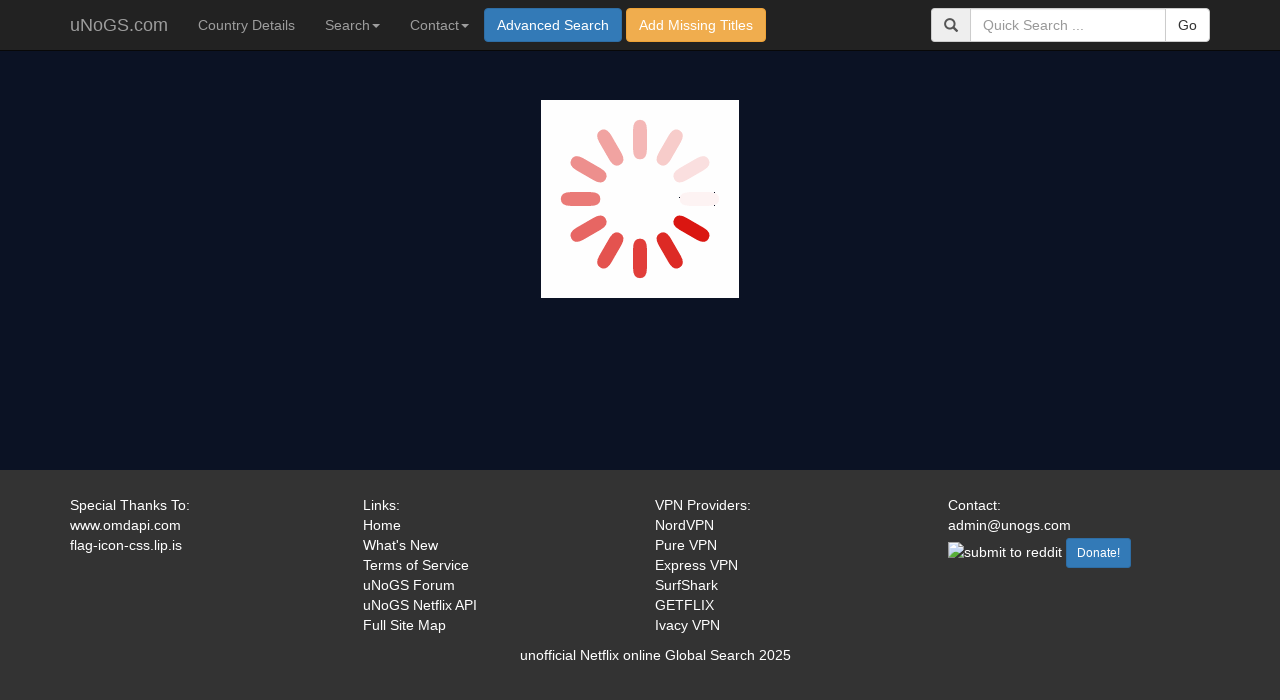

--- FILE ---
content_type: text/css; charset=utf-8
request_url: https://unogs.com/css/unogs.css?v=138
body_size: 10242
content:
html {
  position: relative;
  min-height: 100%;
}

body{
font-family: 'Open Sans Condensed', sans-serif;
margin-bottom: 250px;
margin-top:50px;
background-color: #0b1224;
}

H1 {
  font-size: 24px;
}


button{
font-family: 'Open Sans Condensed', sans-serif;
border:1px solid #aaa;
font-size:18px;
margin-bottom:2px;
padding:2px;
}

button:hover{
cursor:pointer;
background-color:#eee;
}


a{
color:#d90d0a;
text-decoration:none;
}

a:hover{
color:#d90d0a;
text-decoration:none;
}

@media (max-width:700px){
	.listdiv{
	text-align:center;
	}
	#cfilters{
	text-align:center;
	}
  .ad-div {
    display:none!important
  }
}

@media (min-width: 1100px)  {
  .ad-div {
    width: 1200px;
  }
}

@media (min-width: 1600px)  {
  .ad-div {
    width: 1600px;
  }
}

@media (max-width: 910px) {

    .navbar-header {
        float: none;
    }
    .navbar-toggle {
        display: block;
    }
    .navbar-collapse {
        border-top: 1px solid transparent;
        box-shadow: inset 0 1px 0 rgba(255,255,255,0.1);
    }
    .navbar-collapse.collapse {
        display: none!important;
    }
    .navbar-nav {
        float: none!important;
        margin: 7.5px -15px;
    }
    .navbar-nav>li {
        float: none;
    }
    .navbar-nav>li>a {
        padding-top: 10px;
        padding-bottom: 10px;
    }
    .navbar-text {
        float: none;
        margin: 15px 0;
    }
    /* since 3.1.0 */
    .navbar-collapse.collapse.in {
        display: block!important;
    }
    .collapsing {
        overflow: hidden!important;
    }
}

#topdiv{
position:fixed;
top:0px;
width:100%;
padding-top:5px;
height:26px;
background-color:#444444;
z-index:4;
text-align:center;
}

.itop{
position: absolute;
top:0px;
right:0px;
font-size:10px;
}

.loaddiv div{
display:inline-block;
}

#toplogo{
position:fixed;
top:3px;
left:50px;
color:#fff;
z-index:5;
}

#toplogo a{
color:#fff;
}


#navlinks{
position:fixed;
top:3px;
right:50px;
z-index:5;
color:#fff;
}

#navlinks a{
color:#fff;
}


#countrystatus{
font-weight:bold;
font-size:20px;
clear:both;
}


#countrydiv{
position:absolute;
top:0px;
border:1px solid #ccc;
z-index:200000;
background-color:#eee;
text-align:center;
padding-bottom:20px;
}

#countrydiv select{
font-family: 'Open Sans Condensed', sans-serif;
border:1px solid #aaa;
font-size:18px;
margin-bottom:2px;
padding:1px;
background-color:buttonface;
-webkit-appearance: none;
-moz-appearance: none;
appearance: none;
}

#countrydiv select:hover{
cursor:pointer;
background-color:#eee;
}


.cfilter{
border:0px dotted #999;
padding:5px;
}

.listdiv div{
vertical-align:top;
margin:2px;
}

#countrylist{
text-align:center;
}

#countrylist div{
display:inline-block;
vertical-align:top;
text-shadow: 1px 1px #eee;
margin:1px;
font-size:9px;
}

.flagclass{
position:relative;
height:60px;
width:60px;
display:inline-block;
border:0px solid red;
background-size: 60px 64px;
cursor: pointer;
}

.notselected{
    opacity: 0.5;  /* Opacity for Modern Browsers */
    filter: alpha(opacity=50);  /* Opacity for IE8 and lower */
    zoom: 1;  /* Fix for IE7 */
}

.udlmsg{
font-size:14px;
}

#mainsearchdiv{
text-align:center;
margin-top:40px;
}

.titlespacer{
display:inline-block;
width:259px;
height:130px;
vertical-align:top;
}

.bigfont{
font-size:46px;
line-height:46px;
}

.greyf{
color:#777;
text-shadow: 1px 1px 1px #fff;
}



#sf input{
font-size:28px;
margin-right:2px;
margin-top:17px;
padding: 8px;
border: 1px solid #999;
background-color:#eee;
width:500px;
}

.searchbox{
position: relative;
display:inline-block;
}


.ainput{
text-align:left;
}

.schange{
position:absolute;
top:0px;
right:0px;
}

.schange a{
color:#333;
}

#asf select,input{
  border: 1px solid #999;
  font-size:16px;
  background-color:#fff;
  padding:5px;
}


#newvid{
display:inline-block;
width:650px;
border:1px solid #999;
background-color:#eee;
text-align:left;
padding:10px;
margin-top:10px;
}

#newvid select{
border: 1px solid #999;
font-size:16px;
background-color:#fff;
padding:5px;
}


.asf table{
background-color: #eee;
}

.asf td{
padding:2px;
margin-bottom:5px;
}


.advlabel{
text-align:right;
padding-right:2px;
}

#statuscontainer{
margin-top:0px;
text-align:center;
}


#statusdiv{
display:inline-block;
}


.results, #amazondiv{
position:relative;
text-align:center;
margin-bottom:20px;
}

.maintext{
display:inline-block;
max-width:700px;
border:1px solid #aaa;
text-align:left;
font-size:18px;
padding:20px;
background-color:#eee;
margin-bottom:20px;
}


#viddetdiv{
outline: none;
position:fixed;
top:0px;
width:100%;
z-index:100;
}

.syn{
background-color:#eee;
padding: 12px;
margin: 5px;
font-size:18px;
color:#333;
}

.viddetcountry{
width:400px;
border: 1px solid red;
clear:both;
}

.resdiv {
position: relative;
border-bottom: 1px solid #999;
margin-bottom: 5px;
background-color:#eee;
font-size:18px;
}

.imgdiv{
margin:5px;
}

.titleitem{
  display:inline-block;
}

.videodiv{
position:relative;
height:262px;
width:370px;
background-color:#eee;
border: 1px solid#999;
padding:2px;
color:#000;
text-align:left;
font-size:14px;
cursor:pointer;
display:inline-block;
}

.videodiv img{
float: left;
margin-right:5px;
border:1px solid #333;
}

.videopage{
padding:2px;
color:#000;
text-align:left;
font-size:14px;
}

.videopage img{
float: left;
margin-right:10px;
}

.clistdiv{
width:300px;
display:inline-block;
background-color:#eee;
text-align:left;
position: relative;
}

.clistdiv div{
  display:inline-block;
}

.expressAd{
  display:inline-block;
}
.expressAd div{
  display:inline-block;
}

.purevpnAd{
  display:inline-block;
}
.purevpnAd div{
  display:inline-block;
}

.nordvpnAd{
  display:inline-block;
}
.nordvpnAd div{
  display:inline-block;
}

.clistbadgediv{
position: absolute;
right:0px;
top:0px;
font-size:10px;
line-height:10px;
}

.clistbadge{
display:inline-block;
border:2px solid black;
border-radius: 3px;
padding:1px;
margin-left:1px;
}

.sclist{
background-color:#f2f2f2;
width:364px;
border:0px solid #fff;;
position:absolute;
bottom:0px;
left:0px;
color:#000;
font-weight:bold;
text-align:center;
}

.sclist img{
padding:0px;
margin-bottom:0px;
margin-right:1px;
border:0px;
float:none;
}


.cmdiv{
position:absolute;
top:15px;
left:17px;
}


.bottomsection{
display:inline-block;
vertical-align:top;
width:200px;
height: 140px;
margin-right:10px;
margin-left:10px;
text-align:left;
padding-top:10px;
}

.bottomsection a{
color:#fff;
}

.end{
display:block;
}

.end div{
display:inline-block;
width:400px;
}

.end img{
}

.statsdiv{
min-height:130px;
border: 1px solid #999;
margin-bottom:2px;
text-align:center;
background-repeat: no-repeat;
background-position: left top;
background-color:#fff;
}

.footer {
  position: absolute;
  padding-top:5px;
 background-color:#333;
  bottom: 0;
  width: 100%;
  /* Set the fixed height of the footer here */
  height: 250px;
  color:#fff;
}

.footer a{
color:#fff;
}


span.fivestars, span.fivestars span {
    display: block;
    background: url(/images/unogstars2.png) 0 -16px repeat-x;
    width: 80px;
    height: 16px;
}

span.fivestars span {
    background-position: 0 0;
}

span.tenstars, span.tenstars span {
    display: block;
    background: url(/images/unogstars2.png) 0 -16px repeat-x;
    width: 160px;
    height: 16px;
}

span.tenstars span {
    background-position: 0 0;
}


.scroll-top-wrapper {
    position: fixed;
    opacity: 0;
    visibility: hidden;
    overflow: hidden;
    text-align: center;
    z-index: 100;
    background-color: #777777;
    color: #eeeeee;
    width: 50px;
    height: 48px;
    line-height: 48px;
    right: 30px;
    bottom: 30px;
    padding-top: 2px;
    border-top-left-radius: 10px;
    border-top-right-radius: 10px;
    border-bottom-right-radius: 10px;
    border-bottom-left-radius: 10px;
    -webkit-transition: all 0.5s ease-in-out;
    -moz-transition: all 0.5s ease-in-out;
    -ms-transition: all 0.5s ease-in-out;
    -o-transition: all 0.5s ease-in-out;
    transition: all 0.5s ease-in-out;
}
.scroll-top-wrapper:hover {
    background-color: #888888;
}
.scroll-top-wrapper.show {
    visibility:visible;
    cursor:pointer;
    opacity: 1.0;
}
.scroll-top-wrapper i.fa {
    line-height: inherit;
}

.slidetitle{
margin-bottom:-10px;
}

#slidetable td{
text-align:center;
}

#slidetable span{
font-weight:bold;
}

#trailerdivlg iframe{
width:640px;
height:320px;
}

.youtube-container { display: block; margin-bottom: 10px; width: 100%; max-width:640px}
.youtube-player {
display:block;
width: 100%; /* assuming that the video has a 16:9 ratio */
min-height:320px;
overflow: hidden;
position: relative;
width: 100%;
height: 100%;
cursor: hand;
cursor: pointer;
}
img.youtube-thumb { bottom: 0; display: block; left: 0; margin: auto; max-width: 100%; width: 100%; position: absolute; right: 0; top: 0; height: auto }
div.play-button { height: 72px; width: 72px; left: 50%; top: 50%; margin-left: -36px; margin-top: -36px; position: absolute; background: url("http://i.imgur.com/TxzC70f.png") no-repeat; }
#youtube-iframe { width: 100%; height: 100%; position: absolute; top: 0; left: -20; }



#lcountry{
position:absolute;
top:52px;
right:2px;
}
.cfilter{
display:inline-block;
}

.lgloader{
position: absolute;
top:100px;
width:198px;
left:0;
right:0;
margin:0 auto;
}

.vidspacer{
height:20px;
}
.videopage{
border:0px solid red;
}

.btn{
z-index:100;
}

.billboard{
position:relative;
z-index:2;
}

.bbcontainer{
position:relative;
padding-top:10px;
padding-bottom:10px;
color:#fff;
}

.dropshadowBlack{
text-shadow: 2px 2px 1px #000;
}
.dropshadowWhite.active {
text-shadow: 0px 0px 0px #fff;
}
.dropshadowWhite{
text-shadow: 1px 1px 1px #000;
}


.billboardbg,.billboardback {
position:absolute;
top:0px;
left:0px;
background-size: cover;
height: 100%;
width:100%;
background-color:#000;
z-index:1;
  -webkit-filter: blur(2px) brightness(.5);
  -moz-filter: blur(2px) brightness(.5);
  -o-filter: blur(2px) brightness(.5);
  -ms-filter: blur(2px) brightness(.5);
  filter: blur(2px) brightness(.5);
}

#artworkdiv{
    background-color: black;
    vertical-align: top;
    color:#fff;
}

.evpnsteps{
  border-radius: 25px;
  text-align: center;
  border: 2px solid #ccc
}

.evpnimgdiv{
  padding:0;
  margin:0;
  height:150px;
}

.evpntxtdiv{
  display:inline-block;
  font-size:16px;
  color:#333;
  padding-bottom:10px;
}

.evpnsteps img{
  width:200px;
  float:none;
}
